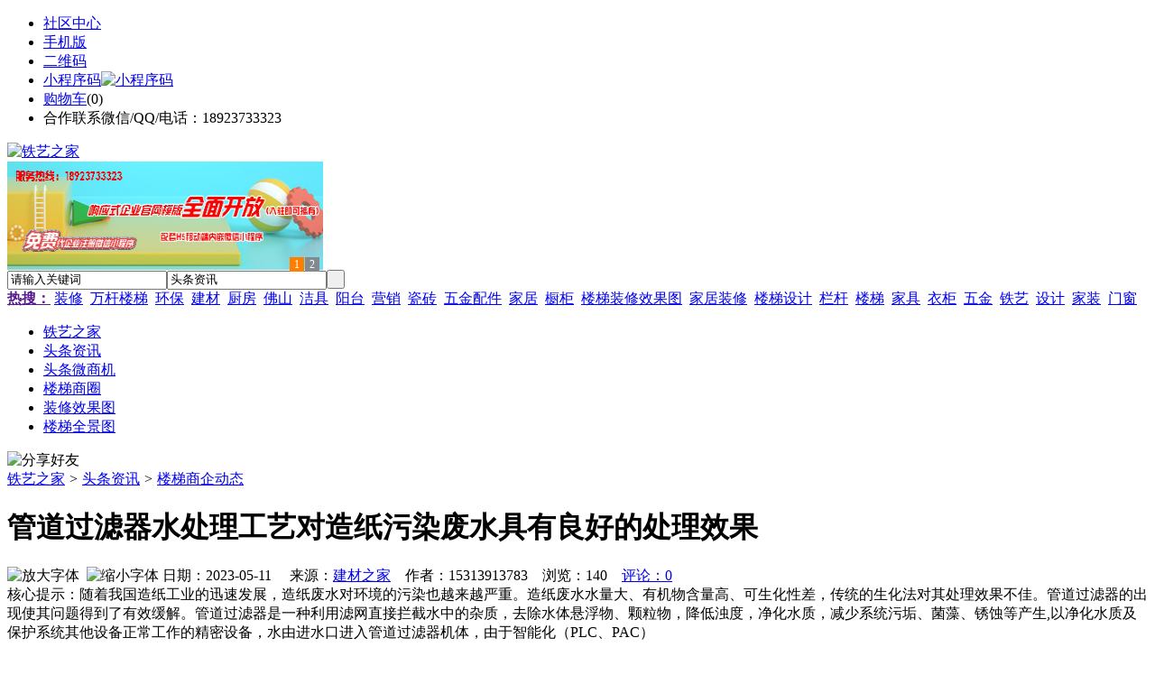

--- FILE ---
content_type: text/html;charset=UTF-8
request_url: https://lw35.com/news/show-29534.html
body_size: 10276
content:
<!doctype html>
<html>
<head>
<meta charset="UTF-8"/>
<title>管道过滤器水处理工艺对造纸污染废水具有良好的处理效果_楼梯商企动态_头条资讯_铁艺之家</title>
<meta name="keywords" content="管道过滤器水处理工艺对造纸污染废水具有良好的处理效果,瓷砖,陶瓷,楼梯商企动态"/>
<meta name="description" content="随着我国造纸工业的迅速发展，造纸废水对环境的污染也越来越严重。造纸废水水量大、有机物含量高、可生化性差，传统的生化法对其处理效果不佳。管道过滤器的出现使其问题得到了有效缓解。管道过滤器是一种利用滤网直接拦截水中的杂质，去除水体悬浮物、颗粒物，降低浊度，净化水质，减少系统污垢、菌藻、锈蚀等产生,以净化水质及保护系统其他设备正常工作的精密设备，水由进水口进入管道过滤器机体，由于智能化（PLC、PAC）"/>
<meta http-equiv="mobile-agent" content="format=html5;url=https://m.nw61.com/news/show-29534.html">
<meta name="generator" content="BoYi"/>
<link rel="shortcut icon" type="image/x-icon" href="https://lw35.com/favicon.ico"/>
<link rel="bookmark" type="image/x-icon" href="https://lw35.com/favicon.ico"/>
<link rel="archives" title="铁艺之家" href="https://lw35.com/archiver/"/>
<link rel="stylesheet" type="text/css" href="https://lw35.com/skin/boyi/style.css"/>
<link rel="stylesheet" type="text/css" href="https://lw35.com/skin/boyi/boyi.css"/>
<link rel="stylesheet" type="text/css" href="https://lw35.com/skin/boyi/article.css"/>
<!--[if lte IE 6]>
<link rel="stylesheet" type="text/css" href="https://lw35.com/skin/boyi/ie6.css"/>
<![endif]-->
<script type="text/javascript">window.onerror=function(){return true;}</script><script type="text/javascript" src="https://lw35.com/lang/zh-cn/lang.js"></script>
<script type="text/javascript" src="https://lw35.com/file/script/config.js"></script>
<!--[if lte IE 9]><!-->
<script type="text/javascript" src="https://lw35.com/file/script/jquery-1.5.2.min.js"></script>
<!--<![endif]-->
<!--[if (gte IE 10)|!(IE)]><!-->
<script type="text/javascript" src="https://lw35.com/file/script/jquery-2.1.1.min.js"></script>
<!--<![endif]-->
<script type="text/javascript" src="https://lw35.com/file/script/common.js"></script>
<script type="text/javascript" src="https://lw35.com/file/script/page.js"></script>
<script type="text/javascript" src="https://lw35.com/file/script/jquery.lazyload.js"></script><script type="text/javascript">
GoMobile('https://m.nw61.com/news/show-29534.html');
var searchid = 21;
</script>
</head>
<body>
<div class="head" id="head">
<div class="head_m">
<div class="head_r" id="destoon_member"></div>
<div class="head_l">
<ul>
<li class="h_fav"><a href="https://lw35.com/mobile/bbs/" target=_blank>社区中心</a></li>
<li class="h_mobile"><a href="javascript:Dmobile();">手机版</a></li><li class="h_qrcode"><a href="javascript:Dqrcode();">二维码</a></li>              <li id="mainCon"><a class="h_mobile thumbnail" href="#">小程序码<img src="https://lw35.com/skin/boyi/image/xiao+gong.jpg" width="360" height="150" alt="小程序码" /></a></li>
<li class="h_cart"><a href="https://lw35.com/member/cart.php">购物车</a>(<span class="head_t" id="destoon_cart">0</span>)</li>              <li class="f_red">合作联系微信/QQ/电话：18923733323</li>
</ul>
</div>
</div>
</div>
<div class="m head_s" id="destoon_space"></div>
<div class="m"><div id="search_tips" style="display:none;"></div></div>
<div id="destoon_qrcode" style="display:none;"></div><div class="m">
<div id="search_module" style="display:none;" onMouseOut="Dh('search_module');" onMouseOver="Ds('search_module');">
<ul>
<li onClick="setModule('21','头条资讯')">头条资讯</li><li onClick="setModule('22','头条微商机')">头条微商机</li><li onClick="setModule('18','楼梯商圈')">楼梯商圈</li><li onClick="setModule('12','装修效果图')">装修效果图</li><li onClick="setModule('14','楼梯全景图')">楼梯全景图</li></ul>
</div>
</div>
<div class="m">
<div class="logo f_l"><a href="https://lw35.com/"><img src="https://lw35.com/skin/boyi/image/logo.png" width="280" height="110" alt="铁艺之家"/></a></div><span class="logo-r"><script type="text/javascript" src="https://lw35.com/file/script/slide.js"></script><div id="slide_a21" class="slide" style="width:350px;height:120px;">
<a href="https://www.jc68.com/" target="_blank"><img src="https://bybc.cn/ad/jc68ad.jpg" width="350" height="120" alt=""/></a>
<a href="###" target="_self"><img src="https://bybc.cn/ad/ad20-2.jpg" width="350" height="120" alt=""/></a>
</div>
<script type="text/javascript">new dslide('slide_a21');</script>
</span>
<form id="destoon_search" action="https://lw35.com/news/search.php" onSubmit="return Dsearch(1);">
<input type="hidden" name="moduleid" value="21" id="destoon_moduleid"/>
<input type="hidden" name="spread" value="0" id="destoon_spread"/>
<div class="head_search">
<div>
<input name="kw" id="destoon_kw" type="text" class="search_i" value="请输入关键词" onFocus="if(this.value=='请输入关键词') this.value='';" onKeyUp="STip(this.value);" autocomplete="off" x-webkit-speech speech/><input type="text" id="destoon_select" class="search_m" value="头条资讯" readonly onFocus="this.blur();" onClick="$('#search_module').fadeIn('fast');"/><input type="submit" value=" " class="search_s"/>
</div>
</div>
<div class="head_search_kw f_l">
<a href="" onClick="Dsearch_adv();return false;"><strong>热搜：</strong></a>
<span id="destoon_word"><a href="https://lw35.com/news/search.php?kw=%E8%A3%85%E4%BF%AE">装修</a>&nbsp; <a href="https://lw35.com/news/search.php?kw=%E4%B8%87%E6%9D%86%E6%A5%BC%E6%A2%AF">万杆楼梯</a>&nbsp; <a href="https://lw35.com/news/search.php?kw=%E7%8E%AF%E4%BF%9D">环保</a>&nbsp; <a href="https://lw35.com/news/search.php?kw=%E5%BB%BA%E6%9D%90">建材</a>&nbsp; <a href="https://lw35.com/news/search.php?kw=%E5%8E%A8%E6%88%BF">厨房</a>&nbsp; <a href="https://lw35.com/news/search.php?kw=%E4%BD%9B%E5%B1%B1">佛山</a>&nbsp; <a href="https://lw35.com/news/search.php?kw=%E6%B4%81%E5%85%B7">洁具</a>&nbsp; <a href="https://lw35.com/news/search.php?kw=%E9%98%B3%E5%8F%B0">阳台</a>&nbsp; <a href="https://lw35.com/news/search.php?kw=%E8%90%A5%E9%94%80">营销</a>&nbsp; <a href="https://lw35.com/news/search.php?kw=%E7%93%B7%E7%A0%96">瓷砖</a>&nbsp; <a href="https://lw35.com/news/search.php?kw=%E4%BA%94%E9%87%91%E9%85%8D%E4%BB%B6">五金配件</a>&nbsp; <a href="https://lw35.com/news/search.php?kw=%E5%AE%B6%E5%B1%85">家居</a>&nbsp; <a href="https://lw35.com/news/search.php?kw=%E6%A9%B1%E6%9F%9C">橱柜</a>&nbsp; <a href="https://lw35.com/news/search.php?kw=%E6%A5%BC%E6%A2%AF%E8%A3%85%E4%BF%AE%E6%95%88%E6%9E%9C%E5%9B%BE">楼梯装修效果图</a>&nbsp; <a href="https://lw35.com/news/search.php?kw=%E5%AE%B6%E5%B1%85%E8%A3%85%E4%BF%AE">家居装修</a>&nbsp; <a href="https://lw35.com/news/search.php?kw=%E6%A5%BC%E6%A2%AF%E8%AE%BE%E8%AE%A1">楼梯设计</a>&nbsp; <a href="https://lw35.com/news/search.php?kw=%E6%A0%8F%E6%9D%86">栏杆</a>&nbsp; <a href="https://lw35.com/news/search.php?kw=%E6%A5%BC%E6%A2%AF">楼梯</a>&nbsp; <a href="https://lw35.com/news/search.php?kw=%E5%AE%B6%E5%85%B7">家具</a>&nbsp; <a href="https://lw35.com/news/search.php?kw=%E8%A1%A3%E6%9F%9C">衣柜</a>&nbsp; <a href="https://lw35.com/news/search.php?kw=%E4%BA%94%E9%87%91">五金</a>&nbsp; <a href="https://lw35.com/news/search.php?kw=%E9%93%81%E8%89%BA">铁艺</a>&nbsp; <a href="https://lw35.com/news/search.php?kw=%E8%AE%BE%E8%AE%A1">设计</a>&nbsp; <a href="https://lw35.com/news/search.php?kw=%E5%AE%B6%E8%A3%85">家装</a>&nbsp; <a href="https://lw35.com/news/search.php?kw=%E9%97%A8%E7%AA%97">门窗</a>&nbsp; </span></div>
</form>
  </div>
<div class="c_b"></div>
</div>
<div class="menu_out">
  <div id="nv" class="menu">
<ul class="m"><li><a href="https://lw35.com/"><span>铁艺之家</span></a></li><li class="menuon"><a href="https://lw35.com/news/"><span>头条资讯</span></a></li><li><a href="https://lw35.com/info/"><span>头条微商机</span></a></li><li><a href="https://lw35.com/club/"><span>楼梯商圈</span></a></li><li><a href="https://lw35.com/photo/"><span>装修效果图</span></a></li><li><a href="https://lw35.com/video/"><span>楼梯全景图</span></a></li></ul>
</div>
</div>
<div class="m b20" id="headb"></div><script type="text/javascript">var module_id= 21,item_id=29534,content_id='content',img_max_width=800;</script>
<div class="m">
<div class="nav"><div><img src="https://lw35.com/skin/boyi/image/ico-share.png" class="share" title="分享好友" onclick="Dshare(21, 29534);"/></div><a href="https://lw35.com/">铁艺之家</a> <i>&gt;</i> <a href="https://lw35.com/news/">头条资讯</a> <i>&gt;</i> <a href="https://lw35.com/news/list-297.html">楼梯商企动态</a><span class="f_r"><marquee scrollamount="6" width="300px"> </marquee></span></div>
<div class="b5 bd-t"></div>
</div>
<div class="m m3">
<div class="m3l">
      <h1 class="title" id="title">管道过滤器水处理工艺对造纸污染废水具有良好的处理效果</h1>
<div class="info"><span class="f_r"><img src="https://lw35.com/skin/boyi/image/ico-zoomin.png" width="16" height="16" title="放大字体" class="c_p" onclick="fontZoom('+', 'article');"/>&nbsp;&nbsp;<img src="https://lw35.com/skin/boyi/image/ico-zoomout.png" width="16" height="16" title="缩小字体" class="c_p" onclick="fontZoom('-', 'article');"/></span>
日期：2023-05-11&nbsp;&nbsp;&nbsp;&nbsp;
来源：<a href="https://www.jc68.com/" target="_blank">建材之家</a>&nbsp;&nbsp;&nbsp;&nbsp;作者：15313913783&nbsp;&nbsp;&nbsp;&nbsp;浏览：<span id="hits">140</span>&nbsp;&nbsp;&nbsp;&nbsp;<a href="https://lw35.com/comment/index-htm-mid-21-itemid-29534.html">评论：0</a>&nbsp;&nbsp;&nbsp;&nbsp;</div>
<div class="introduce">核心提示：随着我国造纸工业的迅速发展，造纸废水对环境的污染也越来越严重。造纸废水水量大、有机物含量高、可生化性差，传统的生化法对其处理效果不佳。管道过滤器的出现使其问题得到了有效缓解。管道过滤器是一种利用滤网直接拦截水中的杂质，去除水体悬浮物、颗粒物，降低浊度，净化水质，减少系统污垢、菌藻、锈蚀等产生,以净化水质及保护系统其他设备正常工作的精密设备，水由进水口进入管道过滤器机体，由于智能化（PLC、PAC）</div>      <div class="content">
  <h4><a href="https://lw35.com/news/show-32558.html" target="_blank"><strong>耐可视携金相显微镜参加第20届中国国际光电装备博览会（深圳）</strong></a></h4>
推荐简介：2018年9月5-8日，耐可视携金相显微镜NM910，　NX1000大台面金相显微镜参展，其中NX1000大台面金相显微镜为国内首创，可扩展DIC,看导粒电子，显微镜检测效果受到众多客户的认可。需要了解更多关于耐可视显微镜产品，可以咨询广州市明慧科技有限公司。以下是参展的现场图：本文相关词条解释显微镜中文名称显微镜，英文名称microscope。显微镜把一个全新的世界展现在人类的视野里。人们第一次......
</div>
<div id="content"><div class="content" id="article">随着我国造纸工业的迅速发展，造纸废水对环境的污染也越来越严重。造纸废水水量大、有机物含量高、可生化性差，传统的生化法对其处理效果不佳。管道过滤器的出现使其问题得到了有效缓解。管道过滤器是一种利用滤网直接拦截水中的杂质，去除水体悬浮物、颗粒物，降低浊度，<a href="https://m.jc68.com/huanbao/" target="_blank"><strong class="keylink">净化</strong></a>水质，减少系统污垢、菌藻、锈蚀等产生,以净化水质及保护系统其他设备正常工作的精密设备，水由进水口进入管道过滤器机体，由于<a href="https://m.jc68.com/anfang/" target="_blank"><strong class="keylink">智能</strong></a>化（PLC、PAC）设计，系统可自动识别杂质沉积程度，给排污阀信号自动排污。管道过滤器克服传统过滤产品的纳污量小、易受污物堵塞、过滤部分需拆卸清洗且无法<a href="https://m.jc68.com/anfang/" target="_blank"><strong class="keylink">监控</strong></a>过滤器状态等众多缺点，具有对原水进行过滤并自动对滤芯进行自动清洗排污的功能，且清洗排污时系统不间断供水，自动化程度很高。管道过滤器工作原理：水由入口进入，首先经过粗滤网滤掉较大颗粒的杂质，然后到达细滤网。在过滤过程中，细滤网逐渐累积水中的脏物、杂质，形成过滤杂质层，由于杂质层堆积在细滤网的内侧，因此在细滤网的内、外两侧就形成了一个压差。当过滤器的压差达到预设值时，将开始自动清洗过程，此间净水供应不断流，清洗阀打开，清洗室及吸污器内水压大幅度下降，通过滤筒与吸污管的压力差，吸污管与清洗室之间通过吸嘴产生一个吸力，形成一个吸污过程。同时，电力马达带动吸污管沿轴向做螺旋运动。吸污器轴向运动与旋转运动的结合将整个滤网内表面完全清洗干净。整个冲洗过程只需数十秒钟。排污阀在清洗结束时关闭。过滤器开始准备下一个冲洗周期。管道过滤器水处理工艺对造纸废水具有良好的处理效果。且管道过滤器具有出水水质稳定、运行费用低、占地面积小、使用寿命长等特点。<br /><br /><br /><br />相关<a href="https://m.jc68.com/" target="_blank"><strong class="keylink">建材</strong></a>词条解释：<br /><br />过滤器<br /><br />过滤器中国古代即已应用过滤技术于生产，公元前200年已有植物纤维制作的纸。公元105年蔡伦改进了造纸法。他在造纸过程中将植物纤维纸浆荡于致密的细竹帘上。水经竹帘缝隙滤过，一薄层湿纸浆留于竹帘面上，干后即成纸张。过滤器由简体、不锈钢滤网、排污部分、传动装置及<a href="https://m.jc68.com/shuinuan/" target="_blank"><strong class="keylink">电气</strong></a>控制部分组成。过滤器工作时，待过滤的水由水口时入，流经滤网，通过出口进入用户所须的管道进行工艺循环，水中的颗粒杂技被截留在滤网内部。如此不断的循环，被截留下来的颗粒越来越多，过滤速度越来越慢，而进口的污水仍源源不断地进入，滤孔会越来越小，由此在进、出口之间产生压力差，当大度差达到设定值时，差压变送器将电信号传送到控制器，控制系统启动驱动马达通过传动组件带动轴转动，同时排污口打开，由排污口排出，当滤网清洗完毕后，压差降到最小值，系统返回到初始过滤状，系统正常运行。过滤器由壳体、多元滤芯、反冲洗机构、和差压控制器等部分组成。壳体内的横隔板将其内腔分为上、下两腔，上腔内配有多个过滤芯，这样充分了过滤空间，显着缩小了过滤器的体积，下腔内安装有反冲 洗吸盘。。过滤器采用高强度的楔形滤网，通过压差控制、定时控制自动清洗滤芯。当过滤器内杂质积聚在滤芯表面引起进出口压差增大到设定值，或定时器达到预置时间时，电动控制箱发出信号，驱动反冲洗机构。当反冲洗吸盘口与滤芯进口正对时，排污阀打开，此时系统泄压排水，吸盘与滤芯内侧出现一个相对压力低于滤芯外侧水压的负压区，迫使部分净循环水从滤芯外侧流入滤芯内侧，吸附在滤芯内内壁上的杂质微粒随水流进穣盘内并从排污阀排出。特殊设计的滤网使得滤芯内部产生喷射效果，任何杂质都将被从光滑的内壁上冲走。当过滤器进出口压差恢复正常或定时器设定时间结束，整个过程中，物料不断流，反洗耗水量少，实现了连续化，自动化生产。过滤器广泛用于冶金、化工、石油、造纸、医药、食品、采矿、电力、城市给水领域。诸如工业废水， 循环水的过滤，乳化液的再生，废油过滤处理，冶金行业的连铸水系统、高炉水系统，热轧用高压水除鳞系统。是一种先进、高效且 易操作的全自动过滤装置。<br /><br />滤网<br /><br />挤出机料简前由筛板支撑的不同网目的金属丝网组，其作用是过滤熔融料流和增加料流阻力，借以滤去<a href="https://m.jc68.com/jixie/" target="_blank"><strong class="keylink">机械</strong></a>杂质和提高混炼或塑化的效果。<br /><br /></div>
      <div class="content"><a href="https://www.jc68.com/edu/show-116.html" target="_blank"><center><a href="https://www.jc68.com/edu/show-116.html" target="_blank"><img src="http://img2.jc68.cn/upload/201808/27/010738831.jpg" alt="广告" width="870" height="200"></a></center></div>
      </div>
<div class="b20 c_b">&nbsp;</div>
<div class="award"><div onclick="Go('https://lw35.com/member/award.php?mid=21&itemid=29534');">打赏</div></div>                     <div class="np">
                <ul>
                <li><strong>下一篇：</strong><a href="https://lw35.com/news/show-29535.html" title="管道过滤器应用于铁路洗涤废水处理能够达到回用标准">管道过滤器应用于铁路洗涤废水处理能够达到回用标准</a>
</li>
                <li><strong>上一篇：</strong><a href="https://lw35.com/news/show-29533.html" title="管道过滤器使太原市再生水回用是节约用水的必然之路">管道过滤器使太原市再生水回用是节约用水的必然之路</a>
</li>
                </ul>
                </div>
                <div class="b10">&nbsp;</div>
                     <div class="head-txt"><span><a href="" target=_bank>更多<i>&gt;</i></a></span><strong>文章标签：<a href="https://lw35.com/news/search.php?kw=%E7%93%B7%E7%A0%96" target="_blank" class="b">瓷砖</a>
<a href="https://lw35.com/news/search.php?kw=%E9%99%B6%E7%93%B7" target="_blank" class="b">陶瓷</a>
；相关产品：</strong></div>
      <div class="im-b-news im-r-news">
</div>
 <div class="b20"></div>
      <div class="head-txt"><span><a href="https://lw35.com/news/search.php?kw=%E7%93%B7%E7%A0%96">更多<i>&gt;</i></a></span><strong>同类头条资讯</strong></div>
<div class="related"><table width="100%">
<tr><td width="50%"><a href="https://lw35.com/news/show-32558.html" title="耐可视携金相显微镜参加第20届中国国际光电装备博览会（深圳）">&#8226; 耐可视携金相显微镜参加第20届中国国际光电装备</a></td>
<td width="50%"><a href="https://lw35.com/news/show-32536.html" title="三段式止水螺杆对建材市场的影响">&#8226; 三段式止水螺杆对建材市场的影响</a></td>
</tr><tr><td width="50%"><a href="https://lw35.com/news/show-32392.html" title="停车场物业省心 车主舒心 这是为什么呢?">&#8226; 停车场物业省心 车主舒心 这是为什么呢?</a></td>
<td width="50%"><a href="https://lw35.com/news/show-32187.html" title="重庆家适康智能好特热水循环泵推出“李小龙”款新包装">&#8226; 重庆家适康智能好特热水循环泵推出“李小龙”款</a></td>
</tr><tr><td width="50%"><a href="https://lw35.com/news/show-32171.html" title="东莞清理污水池，清理化粪池隔油池行家">&#8226; 东莞清理污水池，清理化粪池隔油池行家</a></td>
<td width="50%"><a href="https://lw35.com/news/show-32113.html" title="GSHZ型回转式格栅除污机的常见故障及日常维护">&#8226; GSHZ型回转式格栅除污机的常见故障及日常维护</a></td>
</tr><tr><td width="50%"><a href="https://lw35.com/news/show-32063.html" title="关于G20峰会停窑通知">&#8226; 关于G20峰会停窑通知</a></td>
<td width="50%"><a href="https://lw35.com/news/show-31958.html" title="注塑成型典型的四大并发症">&#8226; 注塑成型典型的四大并发症</a></td>
</tr><tr><td width="50%"><a href="https://lw35.com/news/show-31941.html" title="挡渣块模具塑料材质分析">&#8226; 挡渣块模具塑料材质分析</a></td>
<td width="50%"><a href="https://lw35.com/news/show-31928.html" title="4米电动剪板机价格优惠">&#8226; 4米电动剪板机价格优惠</a></td>
</tr></table>
</div>
<div id="comment_div" style="display:;">
<div class="head-txt"><span><a href="https://lw35.com/comment/index-htm-mid-21-itemid-29534.html"><b id="comment_count" class="px16 f_red">0</b> 条</a></span><strong>相关评论</strong></div>
<div class="c_b" id="comment_main"><div></div></div>
</div>
<script type="text/javascript" src="https://lw35.com/file/script/comment.js"></script>
<br/>
</div>
<div class="m3r in-news-r">
<div class="head-sub"><strong>推荐图文</strong><a class="f_r" href="https://lw35.com/news/" target="_blank"><span>更多...</span></a></div>
<div class="list-thumb"><table width="100%">
<tr><td width="50%" valign="top"><a href="https://lw35.com/news/show-229.html"><img src="http://img.jc68.com/201710/28/144116901.jpg" width="124" height="93" alt="楼梯的形状位置与风水有什么需要注意的地方？"/></a>
<ul><li><a href="https://lw35.com/news/show-229.html" title="楼梯的形状位置与风水有什么需要注意的地方？">楼梯的形状位置与风水</a></li></ul></td>
<td width="50%" valign="top"><a href="https://lw35.com/news/show-225.html"><img src="http://img.jc68.com/201710/28/144713731.jpg" width="124" height="93" alt="楼梯有哪些配置部件？楼梯各个配置部件需要有哪些质量要求呢？"/></a>
<ul><li><a href="https://lw35.com/news/show-225.html" title="楼梯有哪些配置部件？楼梯各个配置部件需要有哪些质量要求呢？">楼梯有哪些配置部件？</a></li></ul></td>
</tr></table>
</div>
                <div class="head-sub"><strong>点击排行</strong><a class="f_r" href="https://lw35.com/news/" target="_blank"><span>更多...</span></a></div>
<div class="list-rank"><ul>
<li><span class="f_r">4885</span><em>1</em><a href="https://lw35.com/news/show-24608.html" title="齿条模数相关说明">齿条模数相关说明</a></li>
<li><span class="f_r">4023</span><em>2</em><a href="https://lw35.com/news/show-25555.html" title="时尚新品！伊美德三轨联动推拉门，大开大合，省时省力">时尚新品！伊美德三轨联动推拉门，大开大合，省时省力</a></li>
<li><span class="f_r">3788</span><em>3</em><a href="https://lw35.com/news/show-11975.html" title="室内楼梯选购，室内楼梯选购有哪些技巧和要点？室内楼梯要如何保养？">室内楼梯选购，室内楼梯选购有哪些技巧和要点？室内楼梯要如何保养？</a></li>
<li><span class="f_r">2360</span><i>4</i><a href="https://lw35.com/news/show-598.html" title="楼梯的分类，楼梯的价格计算方式，家居装修时楼梯要选择适合自己的风格">楼梯的分类，楼梯的价格计算方式，家居装修时楼梯要选择适合自己的风格</a></li>
<li><span class="f_r">1744</span><i>5</i><a href="https://lw35.com/news/show-25897.html" title="使用水钻钻孔卡住了有什么办法解决呢？">使用水钻钻孔卡住了有什么办法解决呢？</a></li>
<li><span class="f_r">1597</span><i>6</i><a href="https://lw35.com/news/show-23647.html" title="浅谈升降机中电瓶的正确使用和规范保养">浅谈升降机中电瓶的正确使用和规范保养</a></li>
<li><span class="f_r">1573</span><i>7</i><a href="https://lw35.com/news/show-24026.html" title="木门加盟金马首!具有艺术氛围木门厂家!">木门加盟金马首!具有艺术氛围木门厂家!</a></li>
<li><span class="f_r">1349</span><i>8</i><a href="https://lw35.com/news/show-597.html" title="楼梯护栏安装，楼梯护栏安装有哪些技巧？楼梯梯段宽度一般有多宽？">楼梯护栏安装，楼梯护栏安装有哪些技巧？楼梯梯段宽度一般有多宽？</a></li>
<li><span class="f_r">997</span><i>9</i><a href="https://lw35.com/news/show-32567.html" title="美阁门窗荣获铝门窗 “创新性品牌”引领门窗行业创新升级">美阁门窗荣获铝门窗 “创新性品牌”引领门窗行业创新升级</a></li>
<li><span class="f_r">963</span><i>10</i><a href="https://lw35.com/news/show-23714.html" title="304不锈钢丝绳为什么也是带有磁性的？">304不锈钢丝绳为什么也是带有磁性的？</a></li>
</ul></div>
     <div class="head-sub"><strong><a class="f_r" href="" target="_blank"><span>更多...</span></a></strong></div>
        <div class="list-rank"></div>
             <div class="head-sub"><strong>楼梯商圈内事</strong><a class="f_r" href="https://lw35.com/club/" target="_blank"><span>更多...</span></a></div>
        <div class="list-rank"><ul>
<li><em>1</em><a href="https://lw35.com/club/show-9467.html" target="_blank" title="河北唐山：路北举办校城融合发展陶瓷项目签约仪式">河北唐山：路北举办校城融合发展陶瓷项目签约仪式</a></li>
<li><em>2</em><a href="https://lw35.com/club/show-9466.html" target="_blank" title="山东聊城：投资7.84亿元的信源集团新型建材项目已投产">山东聊城：投资7.84亿元的信源集团新型建材项目已投产</a></li>
<li><em>3</em><a href="https://lw35.com/club/show-9465.html" target="_blank" title="河南禹州：搞好推介活动 力促钧陶瓷企业挂牌上市">河南禹州：搞好推介活动 力促钧陶瓷企业挂牌上市</a></li>
<li><i>4</i><a href="https://lw35.com/club/show-9464.html" target="_blank" title="江苏盐城：烧结砖瓦行业仅保留年产量3000万块以上的隧道窑生产线">江苏盐城：烧结砖瓦行业仅保留年产量3000万块以上的隧道窑生产线</a></li>
<li><i>5</i><a href="https://lw35.com/club/show-9463.html" target="_blank" title="广东佛山：南庄“牵手”易运站！共建建陶小镇智慧物流产业示范点">广东佛山：南庄“牵手”易运站！共建建陶小镇智慧物流产业示范点</a></li>
<li><i>6</i><a href="https://lw35.com/club/show-9462.html" target="_blank" title="河北唐山：丰南区领导赴陶瓷产业创新示范园调研">河北唐山：丰南区领导赴陶瓷产业创新示范园调研</a></li>
<li><i>7</i><a href="https://lw35.com/club/show-9461.html" target="_blank" title="EOS/ETH/TRON 仅10款Dapp新增用户大于100">EOS/ETH/TRON 仅10款Dapp新增用户大于100</a></li>
<li><i>8</i><a href="https://lw35.com/club/show-9458.html" target="_blank" title="泰国暹罗商业银行确认将整合Ripple技术，但XRP的使用还有待沟通">泰国暹罗商业银行确认将整合Ripple技术，但XRP的使用还有待沟通</a></li>
<li><i>9</i><a href="https://lw35.com/club/show-9457.html" target="_blank" title="士奢侈手表制造商Franck Muller推出一款加密手表">士奢侈手表制造商Franck Muller推出一款加密手表</a></li>
<li><i>10</i><a href="https://lw35.com/club/show-9455.html" target="_blank" title="湖南常德：澧县县长带队赴东鹏控股考察">湖南常德：澧县县长带队赴东鹏控股考察</a></li>
</ul></div>
           <div class="head-sub"><strong>最新视频</strong><a class="f_r" href="https://lw35.com/video/" target="_blank"><span>更多...</span></a></div>
<div class="list-thumb"><table width="100%">
<tr><td width="50%" valign="top"><a href="https://lw35.com/video/show-3.html"><img src="http://img2.jc68.cn/upload/201808/26/225111661.jpg" width="124" height="93" alt="华美居名典磁砖新展厅AR全景展示（三）"/></a>
<ul><li><a href="https://lw35.com/video/show-3.html" title="华美居名典磁砖新展厅AR全景展示（三）">华美居名典磁砖新展厅</a></li></ul></td>
<td width="50%" valign="top"><a href="https://lw35.com/video/show-2.html"><img src="http://img2.jc68.cn/upload/201808/26/225111661.jpg" width="124" height="93" alt="华美居名典磁砖新展厅AR全景展示（二）"/></a>
<ul><li><a href="https://lw35.com/video/show-2.html" title="华美居名典磁砖新展厅AR全景展示（二）">华美居名典磁砖新展厅</a></li></ul></td>
</tr><tr><td width="50%" valign="top"><a href="https://lw35.com/video/show-1.html"><img src="http://img2.jc68.cn/upload/201808/26/225111661.jpg" width="124" height="93" alt="华美居名典磁砖新展厅AR全景展示（一）"/></a>
<ul><li><a href="https://lw35.com/video/show-1.html" title="华美居名典磁砖新展厅AR全景展示（一）">华美居名典磁砖新展厅</a></li></ul></td>
</table>
</div>
        <div class="b20"></div>
<div class="head-sub"><strong>推荐产品</strong><a class="f_r" href="" target="_blank"><span>更多...</span></a></div> 
        <div class="list-ar-r"></div>
        <div class="b10 c_b"> </div>
</div>
</div> 
<script type="text/javascript" src="https://lw35.com/file/script/content.js"></script><div class="m b20"></div>
<div class="m ad"></div>
<div class="b20 c_b"></div>
<div class="foot" style="overflow: hidden; white-space: nowrap; text-overflow:ellipsis;">
<a href="https://d026.com/" target="_blank">吊顶之家</a> | 
<a href="https://fe76.com/" target="_blank">建材风水</a> | 
<a href="https://mu75.com/" target="_blank">木板之家</a> | 
<a href="https://o2ov.com/" target="_blank">欧外网</a> | 
<a href="https://yk36.com/" target="_blank">园林头条</a> | 
<a href="https://63ht.com/" target="_blank">环保头条</a> | 
<a href="https://yd39.com/" target="_blank">净化头条</a> | 
<a href="https://jf82.com/" target="_blank">机械头条</a> | 
<a href="https://mq52.com/" target="_blank">幕墙之家</a> | 
<a href="https://tg83.com/" target="_blank">防盗之家</a> | 
  
<a href="https://y-8.cn/" target="_blank">老姚之家</a> | 
<a href="https://h-7.cn/" target="_blank">灯饰之家</a> | 
<a href="https://dq27.cn/" target="_blank">电气之家</a> | 
<a href="https://qjtt.cn/" target="_blank">全景头条</a> | 
<a href="https://zm755.com/" target="_blank">照明之家</a> | 
<a href="https://fs755.com/" target="_blank">防水之家</a> | 
<a href="https://fd755.com/" target="_blank">防盗之家</a> | 
<a href="https://qkl07.com/" target="_blank">区快洞察</a> | 
<a href="https://zhangjiakou.jc68.com/" target="_blank">张家口建材</a> | 
<a href="https://baoding.jc68.com/" target="_blank">保定建材</a> | 
<a href="https://xingtai.jc68.com/" target="_blank">邢台建材</a> | 
<a href="https://handan.jc68.com/" target="_blank">邯郸建材</a> | 
<a href="https://qinhuangdao.jc68.com/" target="_blank">秦皇岛建材</a> | 
<a href="https://tangshan.jc68.com/" target="_blank">唐山建材</a> | 
<a href="https://hhht.jc68.com/" target="_blank">呼和浩特建材</a> | 
<a href="https://alashan.jc68.com/" target="_blank">阿拉善建材</a> | 
<a href="https://xilinguole.jc68.com/" target="_blank">锡林郭勒建材</a> | 
<a href="https://xinganmeng.jc68.com/" target="_blank">兴安盟建材</a> | 
<a href="https://wulanchabu.jc68.com/" target="_blank">乌兰察布建材</a> | 
<a href="https://bayannaoer.jc68.com/" target="_blank">巴彦淖尔建材</a> | 
<a href="https://hulunbeier.jc68.com/" target="_blank">呼伦贝尔建材</a> | 
<a href="https://eerduosi.jc68.com/" target="_blank">鄂尔多斯建材</a> | 
<a href="https://tongliao.jc68.com/" target="_blank">通辽建材</a> | 
<a href="https://chifeng.jc68.com/" target="_blank">赤峰建材</a> | 
<a href="https://wuhai.jc68.com/" target="_blank">乌海建材</a> | 
<a href="https://baotou.jc68.com/" target="_blank">包头建材</a> | 
<br/>
<a href="https://www.jc68.com/" target="_blank">建材</a> | 
<a href="https://720.jc68.com/" target="_blank">720全景</a> | 
<a href="https://my.jc68.com/" target="_blank">企业之家</a> | 
<a href="https://m.lw35.com/bbs" target="_blank">移动社区</a> | 
<a href="https://lw35.com/about/index.html">关于我们</a> &nbsp;|&nbsp; 
<a href="https://lw35.com/about/contact.html">联系方式</a> &nbsp;|&nbsp; 
<a href="https://lw35.com/about/agreement.html">使用协议</a> &nbsp;|&nbsp; 
<a href="https://lw35.com/about/copyright.html">版权隐私</a> &nbsp;|&nbsp; 
<a href="https://lw35.com/sitemap/">网站地图</a> | 
<a href="https://lw35.com/spread/">排名推广</a> | 
<a href="https://lw35.com/ad/" rel="nofollow">广告服务</a> | <a href="https://lw35.com/gift/" rel="nofollow">积分换礼</a> | <a href="https://lw35.com/feed/">RSS订阅</a> |     <a href="https://lw35.com/sitemaps.xml">sitemap</a> | 
    <a href="https://www.miibeian.gov.cn" target="_blank" rel="nofollow">粤ICP备14017808号</a> 
<br/> (c)2015-2017 Bybc.cn SYSTEM All Rights Reserved   <br/> Powered by <a href="https://lw35.com/"><span>铁艺之家</span></a>
</div>
<style type="text/css">
.navontop{position:fixed;top:30px;margin-left:auto;margin-right:auto;width:100%;z-index:3;background:#00688B;}</style>
<script type="text/javascript">
jQuery(document).ready(function(){
    var navtop=jQuery("#nv").offset().top;
    jQuery(window).scroll(function(){
        var temp=jQuery(this).scrollTop();
        if(temp>navtop)
            jQuery("#nv").addClass("navontop");
        else
            jQuery("#nv").removeClass("navontop");
    });
});</script>
<div class="back2top"><a href="javascript:void(0);" title="返回顶部">&nbsp;</a></div>
<script type="text/javascript">
$(function(){$("img").lazyload();});</script>
<script async src="https://pagead2.googlesyndication.com/pagead/js/adsbygoogle.js"></script>
<script>
     (adsbygoogle = window.adsbygoogle || []).push({
          google_ad_client: "ca-pub-0682039769167954",
          enable_page_level_ads: true
     });
</script>
<script>
(function(){
var src = "https://jspassport.ssl.qhimg.com/11.0.1.js?d182b3f28525f2db83acfaaf6e696dba";
document.write('<script src="' + src + '" id="sozz"><\/script>');
})();
</script>
</body>
</html>

--- FILE ---
content_type: text/html; charset=utf-8
request_url: https://www.google.com/recaptcha/api2/aframe
body_size: 268
content:
<!DOCTYPE HTML><html><head><meta http-equiv="content-type" content="text/html; charset=UTF-8"></head><body><script nonce="C0SQ-JCsK5UPW3KtMiNI9A">/** Anti-fraud and anti-abuse applications only. See google.com/recaptcha */ try{var clients={'sodar':'https://pagead2.googlesyndication.com/pagead/sodar?'};window.addEventListener("message",function(a){try{if(a.source===window.parent){var b=JSON.parse(a.data);var c=clients[b['id']];if(c){var d=document.createElement('img');d.src=c+b['params']+'&rc='+(localStorage.getItem("rc::a")?sessionStorage.getItem("rc::b"):"");window.document.body.appendChild(d);sessionStorage.setItem("rc::e",parseInt(sessionStorage.getItem("rc::e")||0)+1);localStorage.setItem("rc::h",'1769117552815');}}}catch(b){}});window.parent.postMessage("_grecaptcha_ready", "*");}catch(b){}</script></body></html>